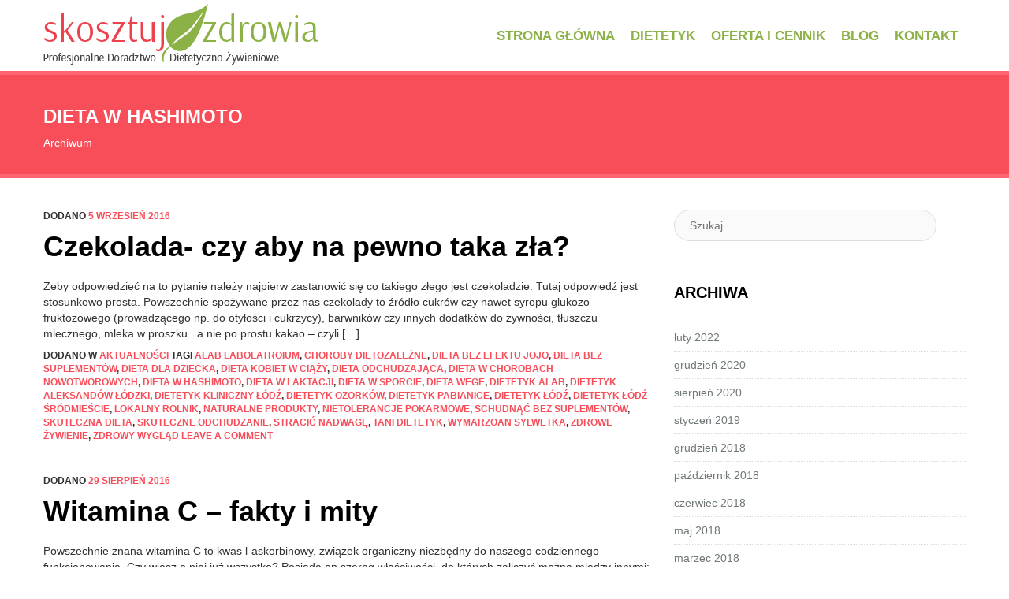

--- FILE ---
content_type: text/html; charset=UTF-8
request_url: https://skosztujzdrowia.pl/tag/dieta-w-hashimoto/
body_size: 8015
content:
<!DOCTYPE html>
<html lang="pl-PL">
<head>
<meta charset="UTF-8">
<meta name="viewport" content="width=device-width">
<title>Dieta W Hashimoto | SkosztujZdrowia.pl Twój dietetyk łódź</title>
<link rel="profile" href="http://gmpg.org/xfn/11">
<link rel="pingback" href="https://skosztujzdrowia.pl/xmlrpc.php">


<!-- All in One SEO Pack 2.2.7.2 by Michael Torbert of Semper Fi Web Design[118,182] -->
<meta name="keywords" itemprop="keywords" content="alab labolatroium,choroby dietozależne,dieta bez efektu jojo,dieta bez suplementów,dieta dla dziecka,dieta kobiet w ciąży,dieta odchudzająca,dieta w chorobach nowotworowych,dieta w hashimoto,dieta w laktacji,dieta w sporcie,dieta wege,dietetyk alab,dietetyk aleksandów łódzki,dietetyk kliniczny łódź,dietetyk ozorków,dietetyk pabianice,dietetyk łódź,dietetyk Łódź śródmieście,lokalny rolnik,naturalne produkty,nietolerancje pokarmowe,schudnąć bez suplementów,skuteczna dieta,skuteczne odchudzanie,stracić nadwagę,tani dietetyk,wymarzoan sylwetka,zdrowe żywienie,zdrowy wygląd,badania na nietolerancje pokarmowe,badania okresowe,dieta dla kobiet w ciąży,dieta po wakacjach,dieta podnosząca odporność,dieta przy karmieniu piersią,dieta roślinna,dietetyk,dietetyk aleksanrdów łódzki,dietetyk kliniczny,dietetyk medyczny,dietetyk zgierz,dietoterapia,dobry dietetyk w Łodzi,jadłospisy,nietoleracja pokarmowa,nowy dietetyk pabianice,odporność na jesień,podnoszenie odporności,witamina c,znany dietetyk ozorków" />

<link rel="canonical" href="https://skosztujzdrowia.pl/tag/dieta-w-hashimoto/" />
<!-- /all in one seo pack -->
<link rel="alternate" type="application/rss+xml" title="SkosztujZdrowia.pl Twój dietetyk łódź &raquo; Kanał z wpisami" href="https://skosztujzdrowia.pl/feed/" />
<link rel="alternate" type="application/rss+xml" title="SkosztujZdrowia.pl Twój dietetyk łódź &raquo; Kanał z komentarzami" href="https://skosztujzdrowia.pl/comments/feed/" />
<link rel="alternate" type="application/rss+xml" title="SkosztujZdrowia.pl Twój dietetyk łódź &raquo; Kanał z wpisami otagowanymi jako dieta w hashimoto" href="https://skosztujzdrowia.pl/tag/dieta-w-hashimoto/feed/" />
		<script type="text/javascript">
			window._wpemojiSettings = {"baseUrl":"https:\/\/s.w.org\/images\/core\/emoji\/72x72\/","ext":".png","source":{"concatemoji":"https:\/\/skosztujzdrowia.pl\/wp-includes\/js\/wp-emoji-release.min.js?ver=4.3.34"}};
			!function(e,n,t){var a;function o(e){var t=n.createElement("canvas"),a=t.getContext&&t.getContext("2d");return!(!a||!a.fillText)&&(a.textBaseline="top",a.font="600 32px Arial","flag"===e?(a.fillText(String.fromCharCode(55356,56812,55356,56807),0,0),3e3<t.toDataURL().length):(a.fillText(String.fromCharCode(55357,56835),0,0),0!==a.getImageData(16,16,1,1).data[0]))}function i(e){var t=n.createElement("script");t.src=e,t.type="text/javascript",n.getElementsByTagName("head")[0].appendChild(t)}t.supports={simple:o("simple"),flag:o("flag")},t.DOMReady=!1,t.readyCallback=function(){t.DOMReady=!0},t.supports.simple&&t.supports.flag||(a=function(){t.readyCallback()},n.addEventListener?(n.addEventListener("DOMContentLoaded",a,!1),e.addEventListener("load",a,!1)):(e.attachEvent("onload",a),n.attachEvent("onreadystatechange",function(){"complete"===n.readyState&&t.readyCallback()})),(a=t.source||{}).concatemoji?i(a.concatemoji):a.wpemoji&&a.twemoji&&(i(a.twemoji),i(a.wpemoji)))}(window,document,window._wpemojiSettings);
		</script>
		<style type="text/css">
img.wp-smiley,
img.emoji {
	display: inline !important;
	border: none !important;
	box-shadow: none !important;
	height: 1em !important;
	width: 1em !important;
	margin: 0 .07em !important;
	vertical-align: -0.1em !important;
	background: none !important;
	padding: 0 !important;
}
</style>
<link rel='stylesheet' id='contact-form-7-css'  href='https://skosztujzdrowia.pl/wp-content/plugins/contact-form-7/includes/css/styles.css?ver=4.3' type='text/css' media='all' />
<link rel='stylesheet' id='web2feel-style-css'  href='https://skosztujzdrowia.pl/wp-content/themes/skosztujZdrowia/style.css?ver=4.3.34' type='text/css' media='all' />
<link rel='stylesheet' id='bootstrap-css'  href='https://skosztujzdrowia.pl/wp-content/themes/skosztujZdrowia/bootstrap/bootstrap.min.css?ver=4.3.34' type='text/css' media='all' />
<link rel='stylesheet' id='flexslider-css'  href='https://skosztujzdrowia.pl/wp-content/themes/skosztujZdrowia/css/flexslider.css?ver=4.3.34' type='text/css' media='all' />
<link rel='stylesheet' id='glyphicons-css'  href='https://skosztujzdrowia.pl/wp-content/themes/skosztujZdrowia/css/bootstrap-glyphicons.css?ver=4.3.34' type='text/css' media='all' />
<link rel='stylesheet' id='theme-css'  href='https://skosztujzdrowia.pl/wp-content/themes/skosztujZdrowia/theme.css?ver=4.3.34' type='text/css' media='all' />
<script type='text/javascript' src='https://skosztujzdrowia.pl/wp-includes/js/jquery/jquery.js?ver=1.11.3'></script>
<script type='text/javascript' src='https://skosztujzdrowia.pl/wp-includes/js/jquery/jquery-migrate.min.js?ver=1.2.1'></script>
<link rel="EditURI" type="application/rsd+xml" title="RSD" href="https://skosztujzdrowia.pl/xmlrpc.php?rsd" />
<link rel="wlwmanifest" type="application/wlwmanifest+xml" href="https://skosztujzdrowia.pl/wp-includes/wlwmanifest.xml" /> 
<meta name="generator" content="WordPress 4.3.34" />
<style type="text/css">	.ssba {
									padding: 20px;
									
									
									
								}
								.ssba img
								{
									width: 35px !important;
									padding: 6px;
									border:  0;
									box-shadow: none !important;
									display: inline !important;
									vertical-align: middle;
								}
								.ssba, .ssba a
								{
									text-decoration:none;
									border:0;
									background: none;
									
									font-size: 	16px;
									
									font-weight: normal;
								}.ssba_sharecount:after, .ssba_sharecount:before {
									right: 100%;
									border: solid transparent;
									content: " ";
									height: 0;
									width: 0;
									position: absolute;
									pointer-events: none;
								}
								.ssba_sharecount:after {
									border-color: rgba(224, 221, 221, 0);
									border-right-color: #f5f5f5;
									border-width: 5px;
									top: 50%;
									margin-top: -5px;
								}
								.ssba_sharecount:before {
									border-color: rgba(85, 94, 88, 0);
									border-right-color: #e0dddd;
									border-width: 6px;
									top: 50%;
									margin-top: -6px;
								}
								.ssba_sharecount {
									font: 11px Arial, Helvetica, sans-serif;

									padding: 5px;
									-khtml-border-radius: 6px;
									-o-border-radius: 6px;
									-webkit-border-radius: 6px;
									-moz-border-radius: 6px;
									border-radius: 6px;
									position: relative;
									border: 1px solid #e0dddd;color: #555e58;
										background: #f5f5f5;
									}
									.ssba_sharecount:after {
										border-right-color: #f5f5f5;
									}</style></head>

<body class="archive tag tag-dieta-w-hashimoto tag-230">
<div id="page" class="hfeed site">
		<header id="masthead" class="site-header container" role="banner">
		<div class="row">
		<div class="site-branding col-sm-4">
			
					<h1 class="site-title logo"><a class="mylogo" rel="home" href="https://skosztujzdrowia.pl/" title="SkosztujZdrowia.pl Twój dietetyk łódź"><img relWidth="349" relHeight="77" id="ft_logo" src="http://skosztujzdrowia.pl/wp-content/uploads/2015/10/logo.png" alt="" /></a></h1>
	
			
		</div>
		
		<div class="col-sm-8 mainmenu">
		<div class="mobilenavi"></div>
				<div id="submenu" class="topmenu"><ul id="topmenu" class="sfmenu"><li id="menu-item-20" class="menu-item menu-item-type-post_type menu-item-object-page menu-item-20"><a href="https://skosztujzdrowia.pl/">Strona główna</a></li>
<li id="menu-item-21" class="menu-item menu-item-type-post_type menu-item-object-page menu-item-21"><a href="https://skosztujzdrowia.pl/o-nas/">Dietetyk</a></li>
<li id="menu-item-22" class="menu-item menu-item-type-post_type menu-item-object-page menu-item-22"><a href="https://skosztujzdrowia.pl/oferta/">Oferta i cennik</a></li>
<li id="menu-item-23" class="menu-item menu-item-type-post_type menu-item-object-page current_page_parent menu-item-23"><a href="https://skosztujzdrowia.pl/blog/">Blog</a></li>
<li id="menu-item-24" class="menu-item menu-item-type-post_type menu-item-object-page menu-item-24"><a href="https://skosztujzdrowia.pl/kontakt/">Kontakt</a></li>
</ul></div>		</div>
		
		</div> <!-- end row -->
	</header><!-- #masthead -->
	
	
	
	<div id="content" class="site-content ">
	
<div class="page-head">
	<div class="container">
		<div class="row">
			<div class="col-12">
				<h3>
					dieta w hashimoto
				</h3>
				<p> Archiwum</p>
			</div>

		</div>
	</div>
</div>

<div class="container">
	<div class="row">
	<section id="primary" class="content-area col-sm-8">
		<main id="main" class="site-main" role="main">

		

						
				
			<article id="post-213" class="post-213 post type-post status-publish format-standard has-post-thumbnail hentry category-aktualnosci tag-alab-labolatroium tag-choroby-dietozalezne tag-dieta-bez-efektu-jojo tag-dieta-bez-suplementow tag-dieta-dla-dziecka tag-dieta-kobiet-w-ciazy tag-dieta-odchudzajaca tag-dieta-w-chorobach-nowotworowych tag-dieta-w-hashimoto tag-dieta-w-laktacji tag-dieta-w-sporcie tag-dieta-wege tag-dietetyk-alab tag-dietetyk-aleksandow-lodzki tag-dietetyk-kliniczny-lodz tag-dietetyk-ozorkow tag-dietetyk-pabianice tag-dietetyk-lodz tag-dietetyk-lodz-srodmiescie tag-lokalny-rolnik tag-naturalne-produkty tag-nietolerancje-pokarmowe tag-schudnac-bez-suplementow tag-skuteczna-dieta tag-skuteczne-odchudzanie tag-stracic-nadwage tag-tani-dietetyk tag-wymarzoan-sylwetka tag-zdrowe-zywienie tag-zdrowy-wyglad">
				<header class="entry-header">
										<div class="entry-meta">
						<span class="posted-on">Dodano <a href="https://skosztujzdrowia.pl/czekolada-czy-aby-na-pewno-taka-zla/" title="17:37" rel="bookmark"><time class="entry-date published" datetime="2016-09-05T17:37:47+00:00">5 wrzesień 2016</time><time class="updated" datetime="2016-09-06T10:08:19+00:00">6 wrzesień 2016</time></a></span><span class="byline"> przez <span class="author vcard"><a class="url fn n" href="https://skosztujzdrowia.pl/author/adminalicja/" title="View all posts by adminAlicja">adminAlicja</a></span></span>					</div><!-- .entry-meta -->
										<h1 class="entry-title"><a href="https://skosztujzdrowia.pl/czekolada-czy-aby-na-pewno-taka-zla/" rel="bookmark">Czekolada- czy aby na pewno taka zła?</a></h1>
				</header><!-- .entry-header -->


				
				

				<div class="entry-summary">
					<p>Żeby odpowiedzieć na to pytanie należy najpierw zastanowić się co takiego złego jest czekoladzie. Tutaj odpowiedź jest stosunkowo prosta. Powszechnie spożywane przez nas czekolady to źródło cukrów czy nawet syropu glukozo-fruktozowego (prowadzącego np. do otyłości i cukrzycy), barwników czy innych dodatków do żywności, tłuszczu mlecznego, mleka w proszku.. a nie po prostu kakao – czyli [&hellip;]</p>
				</div><!-- .entry-summary -->

				<footer class="entry-meta">
																	<span class="cat-links">
							Dodano w <a href="https://skosztujzdrowia.pl/category/aktualnosci/" rel="category tag">Aktualności</a>						</span>
						
												<span class="tags-links">
							Tagi <a href="https://skosztujzdrowia.pl/tag/alab-labolatroium/" rel="tag">alab labolatroium</a>, <a href="https://skosztujzdrowia.pl/tag/choroby-dietozalezne/" rel="tag">choroby dietozależne</a>, <a href="https://skosztujzdrowia.pl/tag/dieta-bez-efektu-jojo/" rel="tag">dieta bez efektu jojo</a>, <a href="https://skosztujzdrowia.pl/tag/dieta-bez-suplementow/" rel="tag">dieta bez suplementów</a>, <a href="https://skosztujzdrowia.pl/tag/dieta-dla-dziecka/" rel="tag">dieta dla dziecka</a>, <a href="https://skosztujzdrowia.pl/tag/dieta-kobiet-w-ciazy/" rel="tag">dieta kobiet w ciąży</a>, <a href="https://skosztujzdrowia.pl/tag/dieta-odchudzajaca/" rel="tag">dieta odchudzająca</a>, <a href="https://skosztujzdrowia.pl/tag/dieta-w-chorobach-nowotworowych/" rel="tag">dieta w chorobach nowotworowych</a>, <a href="https://skosztujzdrowia.pl/tag/dieta-w-hashimoto/" rel="tag">dieta w hashimoto</a>, <a href="https://skosztujzdrowia.pl/tag/dieta-w-laktacji/" rel="tag">dieta w laktacji</a>, <a href="https://skosztujzdrowia.pl/tag/dieta-w-sporcie/" rel="tag">dieta w sporcie</a>, <a href="https://skosztujzdrowia.pl/tag/dieta-wege/" rel="tag">dieta wege</a>, <a href="https://skosztujzdrowia.pl/tag/dietetyk-alab/" rel="tag">dietetyk alab</a>, <a href="https://skosztujzdrowia.pl/tag/dietetyk-aleksandow-lodzki/" rel="tag">dietetyk aleksandów łódzki</a>, <a href="https://skosztujzdrowia.pl/tag/dietetyk-kliniczny-lodz/" rel="tag">dietetyk kliniczny łódź</a>, <a href="https://skosztujzdrowia.pl/tag/dietetyk-ozorkow/" rel="tag">dietetyk ozorków</a>, <a href="https://skosztujzdrowia.pl/tag/dietetyk-pabianice/" rel="tag">dietetyk pabianice</a>, <a href="https://skosztujzdrowia.pl/tag/dietetyk-lodz/" rel="tag">dietetyk łódź</a>, <a href="https://skosztujzdrowia.pl/tag/dietetyk-lodz-srodmiescie/" rel="tag">dietetyk Łódź śródmieście</a>, <a href="https://skosztujzdrowia.pl/tag/lokalny-rolnik/" rel="tag">lokalny rolnik</a>, <a href="https://skosztujzdrowia.pl/tag/naturalne-produkty/" rel="tag">naturalne produkty</a>, <a href="https://skosztujzdrowia.pl/tag/nietolerancje-pokarmowe/" rel="tag">nietolerancje pokarmowe</a>, <a href="https://skosztujzdrowia.pl/tag/schudnac-bez-suplementow/" rel="tag">schudnąć bez suplementów</a>, <a href="https://skosztujzdrowia.pl/tag/skuteczna-dieta/" rel="tag">skuteczna dieta</a>, <a href="https://skosztujzdrowia.pl/tag/skuteczne-odchudzanie/" rel="tag">skuteczne odchudzanie</a>, <a href="https://skosztujzdrowia.pl/tag/stracic-nadwage/" rel="tag">stracić nadwagę</a>, <a href="https://skosztujzdrowia.pl/tag/tani-dietetyk/" rel="tag">tani dietetyk</a>, <a href="https://skosztujzdrowia.pl/tag/wymarzoan-sylwetka/" rel="tag">wymarzoan sylwetka</a>, <a href="https://skosztujzdrowia.pl/tag/zdrowe-zywienie/" rel="tag">zdrowe żywienie</a>, <a href="https://skosztujzdrowia.pl/tag/zdrowy-wyglad/" rel="tag">zdrowy wygląd</a>						</span>
											
										<span class="comments-link"><a href="https://skosztujzdrowia.pl/czekolada-czy-aby-na-pewno-taka-zla/#respond">Leave a comment</a></span>
					
									</footer><!-- .entry-meta -->
			</article><!-- #post-## -->


			
				
			<article id="post-206" class="post-206 post type-post status-publish format-standard has-post-thumbnail hentry category-aktualnosci tag-badania-na-nietolerancje-pokarmowe tag-badania-okresowe tag-dieta-bez-suplementow tag-dieta-dla-dziecka tag-dieta-dla-kobiet-w-ciazy tag-dieta-po-wakacjach tag-dieta-podnoszaca-odpornosc tag-dieta-przy-karmieniu-piersia tag-dieta-roslinna tag-dieta-w-hashimoto tag-dieta-wege tag-dietetyk tag-dietetyk-aleksanrdow-lodzki tag-dietetyk-kliniczny tag-dietetyk-medyczny tag-dietetyk-zgierz tag-dietetyk-lodz tag-dietetyk-lodz-srodmiescie tag-dietoterapia tag-dobry-dietetyk-w-lodzi tag-jadlospisy tag-nietoleracja-pokarmowa tag-nowy-dietetyk-pabianice tag-odpornosc-na-jesien tag-podnoszenie-odpornosci tag-witamina-c tag-znany-dietetyk-ozorkow">
				<header class="entry-header">
										<div class="entry-meta">
						<span class="posted-on">Dodano <a href="https://skosztujzdrowia.pl/206-2/" title="11:19" rel="bookmark"><time class="entry-date published" datetime="2016-08-29T11:19:27+00:00">29 sierpień 2016</time><time class="updated" datetime="2016-08-29T11:21:46+00:00">29 sierpień 2016</time></a></span><span class="byline"> przez <span class="author vcard"><a class="url fn n" href="https://skosztujzdrowia.pl/author/adminalicja/" title="View all posts by adminAlicja">adminAlicja</a></span></span>					</div><!-- .entry-meta -->
										<h1 class="entry-title"><a href="https://skosztujzdrowia.pl/206-2/" rel="bookmark">Witamina C &#8211; fakty i mity</a></h1>
				</header><!-- .entry-header -->


				
				

				<div class="entry-summary">
					<p>Powszechnie znana witamina C to kwas l-askorbinowy, związek organiczny niezbędny do naszego codziennego funkcjonowania. Czy wiesz o niej już wszystko? Posiada on szereg właściwości, do których zaliczyć można między innymi: • zastosowanie w przypadku pierwszych objawów przeziębienia czy grypy • posiada działanie przeciwutleniające, polegające na neutralizowaniu reaktywnych form tlenu (czyli popularnych wolnych rodników), we współpracy [&hellip;]</p>
				</div><!-- .entry-summary -->

				<footer class="entry-meta">
																	<span class="cat-links">
							Dodano w <a href="https://skosztujzdrowia.pl/category/aktualnosci/" rel="category tag">Aktualności</a>						</span>
						
												<span class="tags-links">
							Tagi <a href="https://skosztujzdrowia.pl/tag/badania-na-nietolerancje-pokarmowe/" rel="tag">badania na nietolerancje pokarmowe</a>, <a href="https://skosztujzdrowia.pl/tag/badania-okresowe/" rel="tag">badania okresowe</a>, <a href="https://skosztujzdrowia.pl/tag/dieta-bez-suplementow/" rel="tag">dieta bez suplementów</a>, <a href="https://skosztujzdrowia.pl/tag/dieta-dla-dziecka/" rel="tag">dieta dla dziecka</a>, <a href="https://skosztujzdrowia.pl/tag/dieta-dla-kobiet-w-ciazy/" rel="tag">dieta dla kobiet w ciąży</a>, <a href="https://skosztujzdrowia.pl/tag/dieta-po-wakacjach/" rel="tag">dieta po wakacjach</a>, <a href="https://skosztujzdrowia.pl/tag/dieta-podnoszaca-odpornosc/" rel="tag">dieta podnosząca odporność</a>, <a href="https://skosztujzdrowia.pl/tag/dieta-przy-karmieniu-piersia/" rel="tag">dieta przy karmieniu piersią</a>, <a href="https://skosztujzdrowia.pl/tag/dieta-roslinna/" rel="tag">dieta roślinna</a>, <a href="https://skosztujzdrowia.pl/tag/dieta-w-hashimoto/" rel="tag">dieta w hashimoto</a>, <a href="https://skosztujzdrowia.pl/tag/dieta-wege/" rel="tag">dieta wege</a>, <a href="https://skosztujzdrowia.pl/tag/dietetyk/" rel="tag">dietetyk</a>, <a href="https://skosztujzdrowia.pl/tag/dietetyk-aleksanrdow-lodzki/" rel="tag">dietetyk aleksanrdów łódzki</a>, <a href="https://skosztujzdrowia.pl/tag/dietetyk-kliniczny/" rel="tag">dietetyk kliniczny</a>, <a href="https://skosztujzdrowia.pl/tag/dietetyk-medyczny/" rel="tag">dietetyk medyczny</a>, <a href="https://skosztujzdrowia.pl/tag/dietetyk-zgierz/" rel="tag">dietetyk zgierz</a>, <a href="https://skosztujzdrowia.pl/tag/dietetyk-lodz/" rel="tag">dietetyk łódź</a>, <a href="https://skosztujzdrowia.pl/tag/dietetyk-lodz-srodmiescie/" rel="tag">dietetyk Łódź śródmieście</a>, <a href="https://skosztujzdrowia.pl/tag/dietoterapia/" rel="tag">dietoterapia</a>, <a href="https://skosztujzdrowia.pl/tag/dobry-dietetyk-w-lodzi/" rel="tag">dobry dietetyk w Łodzi</a>, <a href="https://skosztujzdrowia.pl/tag/jadlospisy/" rel="tag">jadłospisy</a>, <a href="https://skosztujzdrowia.pl/tag/nietoleracja-pokarmowa/" rel="tag">nietoleracja pokarmowa</a>, <a href="https://skosztujzdrowia.pl/tag/nowy-dietetyk-pabianice/" rel="tag">nowy dietetyk pabianice</a>, <a href="https://skosztujzdrowia.pl/tag/odpornosc-na-jesien/" rel="tag">odporność na jesień</a>, <a href="https://skosztujzdrowia.pl/tag/podnoszenie-odpornosci/" rel="tag">podnoszenie odporności</a>, <a href="https://skosztujzdrowia.pl/tag/witamina-c/" rel="tag">witamina c</a>, <a href="https://skosztujzdrowia.pl/tag/znany-dietetyk-ozorkow/" rel="tag">znany dietetyk ozorków</a>						</span>
											
										<span class="comments-link"><a href="https://skosztujzdrowia.pl/206-2/#respond">Leave a comment</a></span>
					
									</footer><!-- .entry-meta -->
			</article><!-- #post-## -->


			
			
		
		</main><!-- #main -->
	</section><!-- #primary -->

	<div id="secondary" class="widget-area col-sm-4" role="complementary">
				<aside id="search-2" class="widget widget_search"><form role="search" method="get" class="search-form" action="https://skosztujzdrowia.pl/">
	<label>
		<span class="screen-reader-text">Szukaj:</span>
		<input type="search" class="search-field" placeholder="Szukaj &hellip;" value="" name="s" title="Szukaj:">
	</label>
	<input type="submit" class="search-submit" value="Szukaj">
</form>
</aside><aside id="archives-2" class="widget widget_archive"><h1 class="widget-title">Archiwa</h1>		<ul>
	<li><a href='https://skosztujzdrowia.pl/2022/02/'>luty 2022</a></li>
	<li><a href='https://skosztujzdrowia.pl/2020/12/'>grudzień 2020</a></li>
	<li><a href='https://skosztujzdrowia.pl/2020/08/'>sierpień 2020</a></li>
	<li><a href='https://skosztujzdrowia.pl/2019/01/'>styczeń 2019</a></li>
	<li><a href='https://skosztujzdrowia.pl/2018/12/'>grudzień 2018</a></li>
	<li><a href='https://skosztujzdrowia.pl/2018/10/'>październik 2018</a></li>
	<li><a href='https://skosztujzdrowia.pl/2018/06/'>czerwiec 2018</a></li>
	<li><a href='https://skosztujzdrowia.pl/2018/05/'>maj 2018</a></li>
	<li><a href='https://skosztujzdrowia.pl/2018/03/'>marzec 2018</a></li>
	<li><a href='https://skosztujzdrowia.pl/2017/10/'>październik 2017</a></li>
	<li><a href='https://skosztujzdrowia.pl/2017/07/'>lipiec 2017</a></li>
	<li><a href='https://skosztujzdrowia.pl/2017/05/'>maj 2017</a></li>
	<li><a href='https://skosztujzdrowia.pl/2017/03/'>marzec 2017</a></li>
	<li><a href='https://skosztujzdrowia.pl/2017/02/'>luty 2017</a></li>
	<li><a href='https://skosztujzdrowia.pl/2017/01/'>styczeń 2017</a></li>
	<li><a href='https://skosztujzdrowia.pl/2016/12/'>grudzień 2016</a></li>
	<li><a href='https://skosztujzdrowia.pl/2016/09/'>wrzesień 2016</a></li>
	<li><a href='https://skosztujzdrowia.pl/2016/08/'>sierpień 2016</a></li>
	<li><a href='https://skosztujzdrowia.pl/2016/05/'>maj 2016</a></li>
	<li><a href='https://skosztujzdrowia.pl/2016/04/'>kwiecień 2016</a></li>
	<li><a href='https://skosztujzdrowia.pl/2016/03/'>marzec 2016</a></li>
	<li><a href='https://skosztujzdrowia.pl/2016/02/'>luty 2016</a></li>
	<li><a href='https://skosztujzdrowia.pl/2015/10/'>październik 2015</a></li>
		</ul>
</aside><aside id="tag_cloud-2" class="widget widget_tag_cloud"><h1 class="widget-title">Chmura tagów</h1><div class="tagcloud"><a href='https://skosztujzdrowia.pl/tag/analiza-skladu-ciala/' class='tag-link-6' title='4 tematy' style='font-size: 8pt;'>analiza składu ciała</a>
<a href='https://skosztujzdrowia.pl/tag/byc-fit/' class='tag-link-48' title='4 tematy' style='font-size: 8pt;'>być fit</a>
<a href='https://skosztujzdrowia.pl/tag/choroby-dietozalezne/' class='tag-link-31' title='10 tematów' style='font-size: 13.80487804878pt;'>choroby dietozależne</a>
<a href='https://skosztujzdrowia.pl/tag/dieta/' class='tag-link-23' title='13 tematów' style='font-size: 15.682926829268pt;'>dieta</a>
<a href='https://skosztujzdrowia.pl/tag/dieta-bez-efektu-jojo/' class='tag-link-184' title='13 tematów' style='font-size: 15.682926829268pt;'>dieta bez efektu jojo</a>
<a href='https://skosztujzdrowia.pl/tag/dieta-bez-suplementow/' class='tag-link-119' title='13 tematów' style='font-size: 15.682926829268pt;'>dieta bez suplementów</a>
<a href='https://skosztujzdrowia.pl/tag/dieta-dla-dziecka/' class='tag-link-137' title='8 tematów' style='font-size: 12.268292682927pt;'>dieta dla dziecka</a>
<a href='https://skosztujzdrowia.pl/tag/dieta-dla-sportowcow/' class='tag-link-116' title='6 tematów' style='font-size: 10.560975609756pt;'>dieta dla sportowców</a>
<a href='https://skosztujzdrowia.pl/tag/dieta-lecznicza/' class='tag-link-93' title='4 tematy' style='font-size: 8pt;'>dieta lecznicza</a>
<a href='https://skosztujzdrowia.pl/tag/dieta-odchudzajaca/' class='tag-link-91' title='8 tematów' style='font-size: 12.268292682927pt;'>dieta odchudzająca</a>
<a href='https://skosztujzdrowia.pl/tag/dieta-on-line/' class='tag-link-15' title='5 tematów' style='font-size: 9.3658536585366pt;'>dieta on-line</a>
<a href='https://skosztujzdrowia.pl/tag/dietetyk/' class='tag-link-11' title='9 tematów' style='font-size: 13.121951219512pt;'>dietetyk</a>
<a href='https://skosztujzdrowia.pl/tag/dietetyk-aleksandrow-lodzki/' class='tag-link-25' title='14 tematów' style='font-size: 16.19512195122pt;'>dietetyk aleksandrów łódzki</a>
<a href='https://skosztujzdrowia.pl/tag/dietetyk-aleksandow-lodzki/' class='tag-link-128' title='15 tematów' style='font-size: 16.536585365854pt;'>dietetyk aleksandów łódzki</a>
<a href='https://skosztujzdrowia.pl/tag/dietetyk-centrum/' class='tag-link-77' title='8 tematów' style='font-size: 12.268292682927pt;'>dietetyk centrum</a>
<a href='https://skosztujzdrowia.pl/tag/dietetyk-centrum-lodzi/' class='tag-link-253' title='10 tematów' style='font-size: 13.80487804878pt;'>dietetyk centrum łodzi</a>
<a href='https://skosztujzdrowia.pl/tag/dietetyk-dzieciecy/' class='tag-link-83' title='8 tematów' style='font-size: 12.268292682927pt;'>dietetyk dziecięcy</a>
<a href='https://skosztujzdrowia.pl/tag/dietetyk-kliniczny-lodz/' class='tag-link-236' title='6 tematów' style='font-size: 10.560975609756pt;'>dietetyk kliniczny łódź</a>
<a href='https://skosztujzdrowia.pl/tag/dietetyk-konstantynow-lodzki/' class='tag-link-34' title='6 tematów' style='font-size: 10.560975609756pt;'>dietetyk konstantynów łódzki</a>
<a href='https://skosztujzdrowia.pl/tag/dietetyk-online/' class='tag-link-60' title='6 tematów' style='font-size: 10.560975609756pt;'>dietetyk online</a>
<a href='https://skosztujzdrowia.pl/tag/dietetyk-ozorkow/' class='tag-link-9' title='19 tematów' style='font-size: 18.243902439024pt;'>dietetyk ozorków</a>
<a href='https://skosztujzdrowia.pl/tag/dietetyk-pabianice/' class='tag-link-127' title='5 tematów' style='font-size: 9.3658536585366pt;'>dietetyk pabianice</a>
<a href='https://skosztujzdrowia.pl/tag/dietetyk-zgierz/' class='tag-link-26' title='11 tematów' style='font-size: 14.487804878049pt;'>dietetyk zgierz</a>
<a href='https://skosztujzdrowia.pl/tag/dietetyk-lodz-srodmiescie/' class='tag-link-94' title='12 tematów' style='font-size: 15pt;'>dietetyk Łódź śródmieście</a>
<a href='https://skosztujzdrowia.pl/tag/dietetyk-lodz/' class='tag-link-7' title='32 tematy' style='font-size: 22pt;'>dietetyk łódź</a>
<a href='https://skosztujzdrowia.pl/tag/dietetyk-lodz-i-okolice/' class='tag-link-81' title='10 tematów' style='font-size: 13.80487804878pt;'>dietetyk łódź i okolice</a>
<a href='https://skosztujzdrowia.pl/tag/dietoterapia/' class='tag-link-115' title='5 tematów' style='font-size: 9.3658536585366pt;'>dietoterapia</a>
<a href='https://skosztujzdrowia.pl/tag/dobry-dietetyk/' class='tag-link-43' title='12 tematów' style='font-size: 15pt;'>dobry dietetyk</a>
<a href='https://skosztujzdrowia.pl/tag/dobry-dietetyk-w-lodzi/' class='tag-link-86' title='9 tematów' style='font-size: 13.121951219512pt;'>dobry dietetyk w Łodzi</a>
<a href='https://skosztujzdrowia.pl/tag/dobry-dietetyk-lodz/' class='tag-link-169' title='5 tematów' style='font-size: 9.3658536585366pt;'>dobry dietetyk łódź</a>
<a href='https://skosztujzdrowia.pl/tag/fit/' class='tag-link-33' title='5 tematów' style='font-size: 9.3658536585366pt;'>fit</a>
<a href='https://skosztujzdrowia.pl/tag/jadlospisy/' class='tag-link-52' title='7 tematów' style='font-size: 11.414634146341pt;'>jadłospisy</a>
<a href='https://skosztujzdrowia.pl/tag/lokalny-rolnik/' class='tag-link-205' title='6 tematów' style='font-size: 10.560975609756pt;'>lokalny rolnik</a>
<a href='https://skosztujzdrowia.pl/tag/odchudzanie/' class='tag-link-22' title='7 tematów' style='font-size: 11.414634146341pt;'>odchudzanie</a>
<a href='https://skosztujzdrowia.pl/tag/polecany-dietetyk/' class='tag-link-85' title='4 tematy' style='font-size: 8pt;'>polecany dietetyk</a>
<a href='https://skosztujzdrowia.pl/tag/polecany-dietetyk-lodz/' class='tag-link-265' title='5 tematów' style='font-size: 9.3658536585366pt;'>polecany dietetyk łódź</a>
<a href='https://skosztujzdrowia.pl/tag/skosztuj-zdrowia/' class='tag-link-266' title='5 tematów' style='font-size: 9.3658536585366pt;'>skosztuj zdrowia</a>
<a href='https://skosztujzdrowia.pl/tag/tani-dietetyk/' class='tag-link-106' title='4 tematy' style='font-size: 8pt;'>tani dietetyk</a>
<a href='https://skosztujzdrowia.pl/tag/zdrowa-dieta/' class='tag-link-28' title='4 tematy' style='font-size: 8pt;'>zdrowa dieta</a>
<a href='https://skosztujzdrowia.pl/tag/zdrowe-odzywianie/' class='tag-link-30' title='9 tematów' style='font-size: 13.121951219512pt;'>zdrowe odżywianie</a>
<a href='https://skosztujzdrowia.pl/tag/zdrowie/' class='tag-link-27' title='6 tematów' style='font-size: 10.560975609756pt;'>zdrowie</a>
<a href='https://skosztujzdrowia.pl/tag/znany-dietetyk/' class='tag-link-78' title='5 tematów' style='font-size: 9.3658536585366pt;'>znany dietetyk</a>
<a href='https://skosztujzdrowia.pl/tag/znany-dietetyk-ozorkow/' class='tag-link-55' title='5 tematów' style='font-size: 9.3658536585366pt;'>znany dietetyk ozorków</a>
<a href='https://skosztujzdrowia.pl/tag/znany-dietetyk-lodz/' class='tag-link-61' title='4 tematy' style='font-size: 8pt;'>znany dietetyk łódź</a>
<a href='https://skosztujzdrowia.pl/tag/znany-lekarz/' class='tag-link-74' title='5 tematów' style='font-size: 9.3658536585366pt;'>znany lekarz</a></div>
</aside>	</div><!-- #secondary -->
	</div>
</div>

	</div><!-- #content -->

	<div id="bottom">
		<div class="container">
			<div class="row">

			<div class="botwid col-12 col-lg-4 widget_text center-element "><h3 class="bothead">Znany lekarz:</h3>			<div class="textwidget"><a id="zl-url" class="zl-url" href="http://www.znanylekarz.pl/alicja-olszowka/dietetyk/lodz" rel="nofollow" data-zlw-doctor="alicja-olszowka" data-zlw-type="big" data-zlw-opinion="false">Alicja Olszówka - ZnanyLekarz.pl</a><script>!function($_x,_s,id){var js,fjs=$_x.getElementsByTagName(_s)[0];if(!$_x.getElementById(id)){js = $_x.createElement(_s);js.id = id;js.src = "//www.docplanner-platform.com/js/widget.js";fjs.parentNode.insertBefore(js,fjs);}}(document,"script","zl-widget-s");</script></div>
		</div><div class="botwid col-12 col-lg-4 widget_text center-element "><h3 class="bothead">SZYBKI KONTAKT</h3>			<div class="textwidget"><p>PROFESJONALNE DORADZTWO<br />
DIETETYCZNO ŻYWIENIOWE<br />
"SKOSZTUJ ZDROWIA"<br />
ALICJA OLSZÓWKA<br />
+48 531 495 616<br />
<a href="mailto:gabinet@skosztujzdrowia.pl">gabinet@skosztujzdrowia.pl</a><br />
Al. Kościuszki 59/61<br />
90-514 Łódź<br />
piętro 4, lokal 416</p>
<p><a href="http://skosztujzdrowia.pl/kontakt">Formularz kontaktowy</a></p>
</div>
		</div><div class="botwid col-12 col-lg-4 like_box_widget_facbook center-element "><h3 class="bothead">Znajdź nas na facebooku</h3><div class="fb-page" data-href="https://www.facebook.com/skosztujzdrowia" data-width="350" data-height="500" data-small-header="false" data-adapt-container-width="true" data-hide-cover="false" data-show-facepile="true" data-show-posts="false"><div class="fb-xfbml-parse-ignore"><blockquote cite="https://www.facebook.com/skosztujzdrowia"><a href="https://www.facebook.com/facebook"></a></blockquote></div></div><div style="font-size:2px;width:2px;height:1px;overflow: hidden;"><a href="http://wpteam.org">WordPress plugin wpteam.org</a></div><div id="fb-root"></div>

<script>(function(d, s, id) {
  var js, fjs = d.getElementsByTagName(s)[0];
  if (d.getElementById(id)) return;
  js = d.createElement(s); js.id = id;
  js.src = "//connect.facebook.net/pl_PL/sdk.js#xfbml=1&version=v2.3";
  fjs.parentNode.insertBefore(js, fjs);
}(document, "script", "facebook-jssdk"));</script></div>

			</div>
		</div>
	</div>


<footer id="colophon" class="site-footer" role="contentinfo">
	<div class="container">
		<div class="site-info wrap row">
			<div class="fcred col-12">
				Wszelkie prawa zastrzeżone dla <a href="https://skosztujzdrowia.pl" title="SkosztujZdrowia.pl Twój dietetyk łódź">SkosztujZdrowia.pl Twój dietetyk łódź</a> &copy; 2026 &nbsp; | &nbsp; Projekt i wykonanie <a class="sprawdzNas" href="http://www.sprawdzNas.pl" title="sprawdzNas.pl - reklama zaczyna się od internetu">sprawdzNas.pl</a>
				<br />
                Profesjonalne Doradztwo Dietetyczno-Żywieniowe „Skosztuj zdrowia” - Dietetyk Alicja Olszówka
			</div>

		</div><!-- .site-info -->
	</div>
</footer><!-- #colophon .site-footer -->

</div><!-- #page -->

<script type="text/javascript">var elLogo = document.getElementById("ft_logo"); if (elLogo) {elLogo.style.maxHeight = elLogo.getAttribute("relHeight") ? elLogo.getAttribute("relHeight") + "px" : "100px";} if (elLogo) {elLogo.style.maxWidth = elLogo.getAttribute("relWidth") ? elLogo.getAttribute("relWidth") + "px" : "100px";}</script><script type='text/javascript' src='https://skosztujzdrowia.pl/wp-content/plugins/contact-form-7/includes/js/jquery.form.min.js?ver=3.51.0-2014.06.20'></script>
<script type='text/javascript'>
/* <![CDATA[ */
var _wpcf7 = {"loaderUrl":"https:\/\/skosztujzdrowia.pl\/wp-content\/plugins\/contact-form-7\/images\/ajax-loader.gif","sending":"Trwa wysy\u0142anie..."};
/* ]]> */
</script>
<script type='text/javascript' src='https://skosztujzdrowia.pl/wp-content/plugins/contact-form-7/includes/js/scripts.js?ver=4.3'></script>
<script type='text/javascript' src='https://skosztujzdrowia.pl/wp-content/plugins/simple-share-buttons-adder/js/ssba.min.js?ver=4.3.34'></script>
<script type='text/javascript' src='https://skosztujzdrowia.pl/wp-content/themes/skosztujZdrowia/bootstrap/bootstrap.min.js?ver=20120206'></script>
<script type='text/javascript' src='https://skosztujzdrowia.pl/wp-content/themes/skosztujZdrowia/js/jquery.flexslider.js?ver=20120206'></script>
<script type='text/javascript' src='https://skosztujzdrowia.pl/wp-content/themes/skosztujZdrowia/js/superfish.js?ver=20120206'></script>
<script type='text/javascript' src='https://skosztujzdrowia.pl/wp-content/themes/skosztujZdrowia/js/custom.js?ver=20120206'></script>
<script type='text/javascript' src='https://skosztujzdrowia.pl/wp-content/themes/skosztujZdrowia/js/mobilemenu.js?ver=20120206'></script>
<script type='text/javascript' src='https://skosztujzdrowia.pl/wp-content/themes/skosztujZdrowia/js/skip-link-focus-fix.js?ver=20130115'></script>

</body>
</html>
